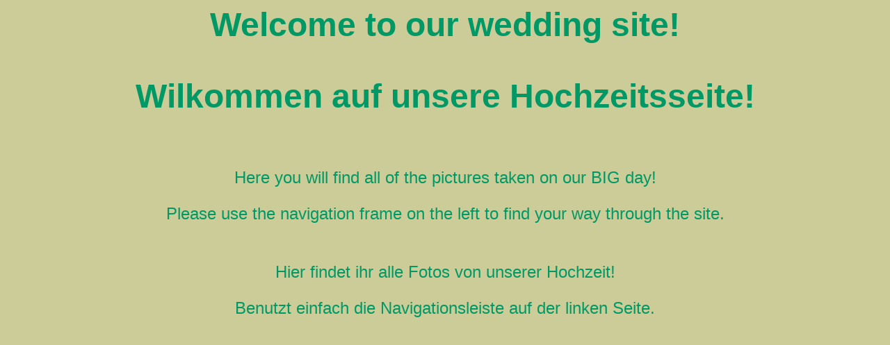

--- FILE ---
content_type: text/html
request_url: http://brandi-und-michael.de/uns/wedding.htm
body_size: 489
content:
<!DOCTYPE HTML PUBLIC "-//W3C//DTD HTML 4.01 Transitional//EN">

<html>
<head>
	<title>Wedding</title>
	<meta name="generator" content="NetAuthor 2.0">   <!-- http://www.bluebelt.de/ -->
</head>

<body bgcolor="#CCCC99">
<font face="Arial, Helvetica, Sans Serif" size="+2" color="#009966">

<center><h1>Welcome to our wedding site!<p>
Wilkommen auf unsere Hochzeitsseite!</h1><br>
Here you will find all of the pictures taken on our BIG day!
<p>
Please use the navigation frame on the left to find your way through the site.
<br><br><br>
Hier findet ihr alle Fotos von unserer Hochzeit!
<p>
Benutzt einfach die Navigationsleiste auf der linken Seite.</center>



</font>


</body>
</html>